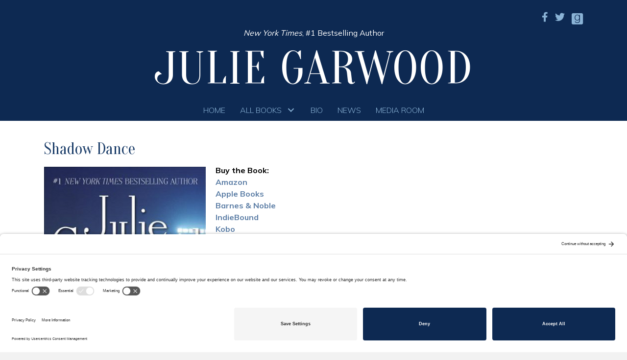

--- FILE ---
content_type: text/html; charset=UTF-8
request_url: https://juliegarwood.com/books/shadow-dance/
body_size: 10371
content:
<!DOCTYPE html>
<html lang="en-US">
<head>
<meta charset="UTF-8" />
<script>
var gform;gform||(document.addEventListener("gform_main_scripts_loaded",function(){gform.scriptsLoaded=!0}),document.addEventListener("gform/theme/scripts_loaded",function(){gform.themeScriptsLoaded=!0}),window.addEventListener("DOMContentLoaded",function(){gform.domLoaded=!0}),gform={domLoaded:!1,scriptsLoaded:!1,themeScriptsLoaded:!1,isFormEditor:()=>"function"==typeof InitializeEditor,callIfLoaded:function(o){return!(!gform.domLoaded||!gform.scriptsLoaded||!gform.themeScriptsLoaded&&!gform.isFormEditor()||(gform.isFormEditor()&&console.warn("The use of gform.initializeOnLoaded() is deprecated in the form editor context and will be removed in Gravity Forms 3.1."),o(),0))},initializeOnLoaded:function(o){gform.callIfLoaded(o)||(document.addEventListener("gform_main_scripts_loaded",()=>{gform.scriptsLoaded=!0,gform.callIfLoaded(o)}),document.addEventListener("gform/theme/scripts_loaded",()=>{gform.themeScriptsLoaded=!0,gform.callIfLoaded(o)}),window.addEventListener("DOMContentLoaded",()=>{gform.domLoaded=!0,gform.callIfLoaded(o)}))},hooks:{action:{},filter:{}},addAction:function(o,r,e,t){gform.addHook("action",o,r,e,t)},addFilter:function(o,r,e,t){gform.addHook("filter",o,r,e,t)},doAction:function(o){gform.doHook("action",o,arguments)},applyFilters:function(o){return gform.doHook("filter",o,arguments)},removeAction:function(o,r){gform.removeHook("action",o,r)},removeFilter:function(o,r,e){gform.removeHook("filter",o,r,e)},addHook:function(o,r,e,t,n){null==gform.hooks[o][r]&&(gform.hooks[o][r]=[]);var d=gform.hooks[o][r];null==n&&(n=r+"_"+d.length),gform.hooks[o][r].push({tag:n,callable:e,priority:t=null==t?10:t})},doHook:function(r,o,e){var t;if(e=Array.prototype.slice.call(e,1),null!=gform.hooks[r][o]&&((o=gform.hooks[r][o]).sort(function(o,r){return o.priority-r.priority}),o.forEach(function(o){"function"!=typeof(t=o.callable)&&(t=window[t]),"action"==r?t.apply(null,e):e[0]=t.apply(null,e)})),"filter"==r)return e[0]},removeHook:function(o,r,t,n){var e;null!=gform.hooks[o][r]&&(e=(e=gform.hooks[o][r]).filter(function(o,r,e){return!!(null!=n&&n!=o.tag||null!=t&&t!=o.priority)}),gform.hooks[o][r]=e)}});
</script>

<meta name='viewport' content='width=device-width, initial-scale=1.0' />
<meta http-equiv='X-UA-Compatible' content='IE=edge' />
<link rel="profile" href="https://gmpg.org/xfn/11" />
<title>Shadow Dance - Julie Garwood</title>
	<style>img:is([sizes="auto" i], [sizes^="auto," i]) { contain-intrinsic-size: 3000px 1500px }</style>
	
            <script data-no-defer="1" data-ezscrex="false" data-cfasync="false" data-pagespeed-no-defer data-cookieconsent="ignore">
                var ctPublicFunctions = {"_ajax_nonce":"45a2b7c5a8","_rest_nonce":"7b6ddfee4a","_ajax_url":"\/wp-admin\/admin-ajax.php","_rest_url":"https:\/\/juliegarwood.com\/wp-json\/","data__cookies_type":"native","data__ajax_type":"admin_ajax","data__bot_detector_enabled":0,"data__frontend_data_log_enabled":1,"cookiePrefix":"","wprocket_detected":false,"host_url":"juliegarwood.com","text__ee_click_to_select":"Click to select the whole data","text__ee_original_email":"The complete one is","text__ee_got_it":"Got it","text__ee_blocked":"Blocked","text__ee_cannot_connect":"Cannot connect","text__ee_cannot_decode":"Can not decode email. Unknown reason","text__ee_email_decoder":"CleanTalk email decoder","text__ee_wait_for_decoding":"The magic is on the way!","text__ee_decoding_process":"Please wait a few seconds while we decode the contact data."}
            </script>
        
            <script data-no-defer="1" data-ezscrex="false" data-cfasync="false" data-pagespeed-no-defer data-cookieconsent="ignore">
                var ctPublic = {"_ajax_nonce":"45a2b7c5a8","settings__forms__check_internal":"0","settings__forms__check_external":"0","settings__forms__force_protection":0,"settings__forms__search_test":"1","settings__data__bot_detector_enabled":0,"settings__sfw__anti_crawler":0,"blog_home":"https:\/\/juliegarwood.com\/","pixel__setting":"0","pixel__enabled":false,"pixel__url":null,"data__email_check_before_post":1,"data__email_check_exist_post":0,"data__cookies_type":"native","data__key_is_ok":true,"data__visible_fields_required":true,"wl_brandname":"Anti-Spam by CleanTalk","wl_brandname_short":"CleanTalk","ct_checkjs_key":1168165995,"emailEncoderPassKey":"5d5d37cd18456648b773259b9692a51c","bot_detector_forms_excluded":"W10=","advancedCacheExists":false,"varnishCacheExists":false,"wc_ajax_add_to_cart":false}
            </script>
        <meta name="dc.title" content="Shadow Dance - Julie Garwood">
<meta name="dc.relation" content="https://juliegarwood.com/books/shadow-dance/">
<meta name="dc.source" content="https://juliegarwood.com/">
<meta name="dc.language" content="en_US">
<meta name="robots" content="index, follow, max-snippet:-1, max-image-preview:large, max-video-preview:-1">
<link rel="canonical" href="https://juliegarwood.com/books/shadow-dance/">
<meta property="og:url" content="https://juliegarwood.com/books/shadow-dance/">
<meta property="og:site_name" content="Julie Garwood">
<meta property="og:locale" content="en_US">
<meta property="og:type" content="article">
<meta property="article:author" content="https://www.facebook.com/JulieGarwood">
<meta property="article:publisher" content="https://www.facebook.com/JulieGarwood">
<meta property="og:title" content="Shadow Dance - Julie Garwood">
<meta property="fb:pages" content="">
<meta property="fb:admins" content="">
<meta property="fb:app_id" content="">
<meta name="twitter:card" content="summary">
<meta name="twitter:site" content="@juliegarwood">
<meta name="twitter:creator" content="@juliegarwood">
<meta name="twitter:title" content="Shadow Dance - Julie Garwood">
<link rel='dns-prefetch' href='//static.addtoany.com' />
<link rel='dns-prefetch' href='//fonts.googleapis.com' />
<link href='https://fonts.gstatic.com' crossorigin rel='preconnect' />
<link rel="alternate" type="application/rss+xml" title="Julie Garwood &raquo; Feed" href="https://juliegarwood.com/feed/" />
<link rel="alternate" type="application/rss+xml" title="Julie Garwood &raquo; Comments Feed" href="https://juliegarwood.com/comments/feed/" />
<style id='wpseopress-local-business-style-inline-css'>
span.wp-block-wpseopress-local-business-field{margin-right:8px}

</style>
<style id='wpseopress-table-of-contents-style-inline-css'>
.wp-block-wpseopress-table-of-contents li.active>a{font-weight:bold}

</style>
<link rel='stylesheet' id='cleantalk-public-css-css' href='https://juliegarwood.com/wp-content/plugins/cleantalk-spam-protect/css/cleantalk-public.min.css?ver=6.67_1761850123' media='all' />
<link rel='stylesheet' id='cleantalk-email-decoder-css-css' href='https://juliegarwood.com/wp-content/plugins/cleantalk-spam-protect/css/cleantalk-email-decoder.min.css?ver=6.67_1761850123' media='all' />
<link rel='stylesheet' id='novelist-css' href='https://juliegarwood.com/wp-content/plugins/novelist/templates/novelist-front-end.css?ver=1.3.0' media='all' />
<style id='novelist-inline-css'>
.novelist-button {
			background: #333333;
		}
		
		.novelist-button:hover {
			background: #010101;
		}.novelist-button, .novelist-button:hover {
			color: #ffffff;
		}
</style>
<link rel='stylesheet' id='font-awesome-5-css' href='https://juliegarwood.com/wp-content/plugins/bb-plugin/fonts/fontawesome/5.15.4/css/all.min.css?ver=2.9.4' media='all' />
<link rel='stylesheet' id='font-awesome-css' href='https://juliegarwood.com/wp-content/plugins/bb-plugin/fonts/fontawesome/5.15.4/css/v4-shims.min.css?ver=2.9.4' media='all' />
<link rel='stylesheet' id='icon-1523828273-css' href='https://juliegarwood.com/wp-content/uploads/bb-plugin/icons/icon-1523828273/style.css?ver=2.9.4' media='all' />
<link rel='stylesheet' id='fl-builder-layout-bundle-0ef06a11ba5367cf4d284fb095ab998a-css' href='https://juliegarwood.com/wp-content/uploads/bb-plugin/cache/0ef06a11ba5367cf4d284fb095ab998a-layout-bundle.css?ver=2.9.4-1.5.2' media='all' />
<link rel='stylesheet' id='addtoany-css' href='https://juliegarwood.com/wp-content/plugins/add-to-any/addtoany.min.css?ver=1.16' media='all' />
<link rel='stylesheet' id='jquery-magnificpopup-css' href='https://juliegarwood.com/wp-content/plugins/bb-plugin/css/jquery.magnificpopup.min.css?ver=2.9.4' media='all' />
<link rel='stylesheet' id='bootstrap-css' href='https://juliegarwood.com/wp-content/themes/bb-theme/css/bootstrap.min.css?ver=1.7.19' media='all' />
<link rel='stylesheet' id='fl-automator-skin-css' href='https://juliegarwood.com/wp-content/uploads/bb-theme/skin-68fabf229105b.css?ver=1.7.19' media='all' />
<link rel='stylesheet' id='pp-animate-css' href='https://juliegarwood.com/wp-content/plugins/bbpowerpack/assets/css/animate.min.css?ver=3.5.1' media='all' />
<link rel='stylesheet' id='fl-builder-google-fonts-ac11a260e3475fd81be38f82eec02c45-css' href='//fonts.googleapis.com/css?family=Mulish%3A300%2C400%2C700%7COranienbaum%3A400&#038;ver=6.8.3' media='all' />
<script id="addtoany-core-js-before">
window.a2a_config=window.a2a_config||{};a2a_config.callbacks=[];a2a_config.overlays=[];a2a_config.templates={};
</script>
<script defer src="https://static.addtoany.com/menu/page.js" id="addtoany-core-js"></script>
<script src="https://juliegarwood.com/wp-includes/js/jquery/jquery.min.js?ver=3.7.1" id="jquery-core-js"></script>
<script src="https://juliegarwood.com/wp-includes/js/jquery/jquery-migrate.min.js?ver=3.4.1" id="jquery-migrate-js"></script>
<script defer src="https://juliegarwood.com/wp-content/plugins/add-to-any/addtoany.min.js?ver=1.1" id="addtoany-jquery-js"></script>
<script src="https://juliegarwood.com/wp-content/plugins/cleantalk-spam-protect/js/apbct-public-bundle_gathering.min.js?ver=6.67_1761850123" id="apbct-public-bundle_gathering.min-js-js"></script>
<link rel="https://api.w.org/" href="https://juliegarwood.com/wp-json/" /><link rel="EditURI" type="application/rsd+xml" title="RSD" href="https://juliegarwood.com/xmlrpc.php?rsd" />
<link rel='shortlink' href='https://juliegarwood.com/?p=213' />
<link rel="alternate" title="oEmbed (JSON)" type="application/json+oembed" href="https://juliegarwood.com/wp-json/oembed/1.0/embed?url=https%3A%2F%2Fjuliegarwood.com%2Fbooks%2Fshadow-dance%2F" />
<link rel="alternate" title="oEmbed (XML)" type="text/xml+oembed" href="https://juliegarwood.com/wp-json/oembed/1.0/embed?url=https%3A%2F%2Fjuliegarwood.com%2Fbooks%2Fshadow-dance%2F&#038;format=xml" />
		<script>
			var bb_powerpack = {
				version: '2.40.8',
				getAjaxUrl: function() { return atob( 'aHR0cHM6Ly9qdWxpZWdhcndvb2QuY29tL3dwLWFkbWluL2FkbWluLWFqYXgucGhw' ); },
				callback: function() {},
				mapMarkerData: {},
				post_id: '213',
				search_term: '',
				current_page: 'https://juliegarwood.com/books/shadow-dance/',
				conditionals: {
					is_front_page: false,
					is_home: false,
					is_archive: false,
					current_post_type: '',
					is_tax: false,
										is_author: false,
					current_author: false,
					is_search: false,
									}
			};
		</script>
		<style>.recentcomments a{display:inline !important;padding:0 !important;margin:0 !important;}</style><link rel="icon" href="https://juliegarwood.com/wp-content/uploads/2023/06/cropped-android-chrome-512x512-1-32x32.png" sizes="32x32" />
<link rel="icon" href="https://juliegarwood.com/wp-content/uploads/2023/06/cropped-android-chrome-512x512-1-192x192.png" sizes="192x192" />
<link rel="apple-touch-icon" href="https://juliegarwood.com/wp-content/uploads/2023/06/cropped-android-chrome-512x512-1-180x180.png" />
<meta name="msapplication-TileImage" content="https://juliegarwood.com/wp-content/uploads/2023/06/cropped-android-chrome-512x512-1-270x270.png" />
		<style id="wp-custom-css">
			.novelist-book-list .novelist-covers-align-center .novelist-book-cover-image img {
    max-height: 250px;
}
		</style>
		
<script async src='https://www.googletagmanager.com/gtag/js?id=G-DD43WP62BF'></script><script>
window.dataLayer = window.dataLayer || [];
function gtag(){dataLayer.push(arguments);}gtag('js', new Date());
gtag('set', 'cookie_domain', 'auto');
gtag('set', 'cookie_flags', 'SameSite=None;Secure');

 gtag('config', 'G-DD43WP62BF' , {});

</script>

<link rel="preconnect" href="//privacy-proxy.usercentrics.eu">
<link rel="preload" href="//privacy-proxy.usercentrics.eu/latest/uc-block.bundle.js" as="script">
<script type="application/javascript" src="https://privacy-proxy.usercentrics.eu/latest/uc-block.bundle.js"></script>
<script id="usercentrics-cmp" src="https://app.usercentrics.eu/browser-ui/latest/loader.js" data-settings-id="0Um7r8z8e"  async></script></head>
<body class="wp-singular book-template-default single single-book postid-213 wp-theme-bb-theme fl-builder-2-9-4 fl-themer-1-5-2 fl-theme-1-7-19 fl-no-js novelist-page fl-theme-builder-header fl-theme-builder-header-header fl-theme-builder-footer fl-theme-builder-footer-footer fl-theme-builder-singular fl-theme-builder-singular-page-copy fl-framework-bootstrap fl-preset-default fl-full-width fl-search-active" itemscope="itemscope" itemtype="https://schema.org/WebPage">
<a aria-label="Skip to content" class="fl-screen-reader-text" href="#fl-main-content">Skip to content</a><div class="fl-page">
	<header class="fl-builder-content fl-builder-content-51 fl-builder-global-templates-locked" data-post-id="51" data-type="header" data-sticky="0" data-sticky-on="" data-sticky-breakpoint="medium" data-shrink="0" data-overlay="0" data-overlay-bg="transparent" data-shrink-image-height="50px" role="banner" itemscope="itemscope" itemtype="http://schema.org/WPHeader"><div class="fl-row fl-row-full-width fl-row-bg-color fl-node-5ad3c724d3840 fl-row-default-height fl-row-align-center" data-node="5ad3c724d3840">
	<div class="fl-row-content-wrap">
		<div class="uabb-row-separator uabb-top-row-separator" >
</div>
						<div class="fl-row-content fl-row-fixed-width fl-node-content">
		
<div class="fl-col-group fl-node-5ad3c724d388b fl-col-group-equal-height fl-col-group-align-center fl-col-group-custom-width" data-node="5ad3c724d388b">
			<div class="fl-col fl-node-5ad3c724d38d3 fl-col-bg-color fl-col-small fl-col-small-custom-width" data-node="5ad3c724d38d3">
	<div class="fl-col-content fl-node-content"></div>
</div>
			<div class="fl-col fl-node-5ad3c724d3912 fl-col-bg-color fl-col-small fl-col-small-custom-width" data-node="5ad3c724d3912">
	<div class="fl-col-content fl-node-content"><div class="fl-module fl-module-icon-group fl-node-5ad3c724d3abe" data-node="5ad3c724d3abe">
	<div class="fl-module-content fl-node-content">
		<div class="fl-icon-group">
	<span class="fl-icon">
								<a href="https://www.facebook.com/JulieGarwood" target="_blank" rel="noopener" >
							<i class="fa fa-facebook" aria-hidden="true"></i>
						</a>
			</span>
		<span class="fl-icon">
								<a href="https://twitter.com/juliegarwood" target="_blank" rel="noopener" >
							<i class="fa fa-twitter" aria-hidden="true"></i>
						</a>
			</span>
		<span class="fl-icon">
								<a href="https://www.goodreads.com/author/show/6251.Julie_Garwood?from_search=true&#038;from_srp=true" target="_blank" rel="noopener" >
							<i class="fabrands-goodreads" aria-hidden="true"></i>
						</a>
			</span>
	</div>
	</div>
</div>
</div>
</div>
	</div>

<div class="fl-col-group fl-node-5f3abef7df410" data-node="5f3abef7df410">
			<div class="fl-col fl-node-5f3abef7df4e4 fl-col-bg-color" data-node="5f3abef7df4e4">
	<div class="fl-col-content fl-node-content"><div class="fl-module fl-module-rich-text fl-node-5f3abef7df395" data-node="5f3abef7df395">
	<div class="fl-module-content fl-node-content">
		<div class="fl-rich-text">
	<p style="text-align: center;"><span style="color: #ffffff;"><em>New York Times</em>, #1 Bestselling Author</span></p>
</div>
	</div>
</div>
</div>
</div>
	</div>

<div class="fl-col-group fl-node-5ad3c82be3dcf" data-node="5ad3c82be3dcf">
			<div class="fl-col fl-node-5ad3c82be3f06 fl-col-bg-color" data-node="5ad3c82be3f06">
	<div class="fl-col-content fl-node-content"><div class="fl-module fl-module-heading fl-node-5ad3c724d394f" data-node="5ad3c724d394f">
	<div class="fl-module-content fl-node-content">
		<h1 class="fl-heading">
		<a
		href="https://juliegarwood.com"
		title="Julie Garwood"
		target="_self"
			>
		<span class="fl-heading-text">Julie Garwood</span>
		</a>
	</h1>
	</div>
</div>
</div>
</div>
	</div>
		</div>
	</div>
</div>
<div class="fl-row fl-row-full-width fl-row-bg-color fl-node-5ad3c7974348d fl-row-default-height fl-row-align-center" data-node="5ad3c7974348d">
	<div class="fl-row-content-wrap">
		<div class="uabb-row-separator uabb-top-row-separator" >
</div>
						<div class="fl-row-content fl-row-fixed-width fl-node-content">
		
<div class="fl-col-group fl-node-5ad3c79744f75" data-node="5ad3c79744f75">
			<div class="fl-col fl-node-5ad3c7974500f fl-col-bg-color" data-node="5ad3c7974500f">
	<div class="fl-col-content fl-node-content"><div class="fl-module fl-module-pp-advanced-menu fl-node-5ad3c7b47729b" data-node="5ad3c7b47729b">
	<div class="fl-module-content fl-node-content">
		<div class="pp-advanced-menu pp-advanced-menu-accordion-collapse pp-menu-default pp-menu-align-center pp-menu-position-below">
   				<div class="pp-advanced-menu-mobile">
			<button class="pp-advanced-menu-mobile-toggle hamburger" tabindex="0" aria-label="Menu" aria-expanded="false">
				<div class="pp-hamburger"><div class="pp-hamburger-box"><div class="pp-hamburger-inner"></div></div></div>			</button>
			</div>
			   	<div class="pp-clear"></div>
	<nav class="pp-menu-nav" aria-label="Menu" itemscope="itemscope" itemtype="https://schema.org/SiteNavigationElement">
		<ul id="menu-primary-navigation" class="menu pp-advanced-menu-horizontal pp-toggle-arrows"><li id="menu-item-43" class="menu-item menu-item-type-post_type menu-item-object-page menu-item-home"><a href="https://juliegarwood.com/"><span class="menu-item-text">Home</span></a></li><li id="menu-item-88" class="menu-item menu-item-type-custom menu-item-object-custom menu-item-has-children pp-has-submenu"><div class="pp-has-submenu-container"><a href="/books"><span class="menu-item-text">All Books<span class="pp-menu-toggle" tabindex="0" aria-expanded="false" aria-label="All Books: submenu" role="button"></span></span></a></div><ul class="sub-menu">	<li id="menu-item-363" class="menu-item menu-item-type-post_type menu-item-object-page"><a href="https://juliegarwood.com/contemporary-books/"><span class="menu-item-text">Contemporary Novels</span></a></li>	<li id="menu-item-362" class="menu-item menu-item-type-post_type menu-item-object-page"><a href="https://juliegarwood.com/historical-novels/"><span class="menu-item-text">Historical Novels</span></a></li>	<li id="menu-item-275" class="menu-item menu-item-type-custom menu-item-object-custom"><a href="https://juliegarwood.com/wp-content/uploads/2022/10/list-connect-garwood-092822.pdf"><span class="menu-item-text">Connecting Characters</span></a></li>	<li id="menu-item-298" class="menu-item menu-item-type-custom menu-item-object-custom"><a href="https://juliegarwood.com/wp-content/uploads/2022/10/garwood-booklist-092822.pdf"><span class="menu-item-text">Printable Book List</span></a></li></ul></li><li id="menu-item-41" class="menu-item menu-item-type-post_type menu-item-object-page"><a href="https://juliegarwood.com/bio/"><span class="menu-item-text">Bio</span></a></li><li id="menu-item-39" class="menu-item menu-item-type-post_type menu-item-object-page"><a href="https://juliegarwood.com/news/"><span class="menu-item-text">News</span></a></li><li id="menu-item-40" class="menu-item menu-item-type-post_type menu-item-object-page"><a href="https://juliegarwood.com/media-room/"><span class="menu-item-text">Media Room</span></a></li></ul>	</nav>
</div>
	</div>
</div>
</div>
</div>
	</div>
		</div>
	</div>
</div>
</header><div class="uabb-js-breakpoint" style="display: none;"></div>	<div id="fl-main-content" class="fl-page-content" itemprop="mainContentOfPage" role="main">

		<div class="fl-builder-content fl-builder-content-75 fl-builder-global-templates-locked" data-post-id="75"><div class="fl-row fl-row-full-width fl-row-bg-none fl-node-5aeba9d790c9f fl-row-default-height fl-row-align-center" data-node="5aeba9d790c9f">
	<div class="fl-row-content-wrap">
		<div class="uabb-row-separator uabb-top-row-separator" >
</div>
						<div class="fl-row-content fl-row-fixed-width fl-node-content">
		
<div class="fl-col-group fl-node-5aeba9d790d9a" data-node="5aeba9d790d9a">
			<div class="fl-col fl-node-5aeba9d790dd4 fl-col-bg-color" data-node="5aeba9d790dd4">
	<div class="fl-col-content fl-node-content"><div class="fl-module fl-module-heading fl-node-5aeba9d790e11" data-node="5aeba9d790e11">
	<div class="fl-module-content fl-node-content">
		<h2 class="fl-heading">
		<span class="fl-heading-text">Shadow Dance</span>
	</h2>
	</div>
</div>
</div>
</div>
	</div>

<div class="fl-col-group fl-node-5aeba9d790cdf" data-node="5aeba9d790cdf">
			<div class="fl-col fl-node-5aeba9d790d1e fl-col-bg-color" data-node="5aeba9d790d1e">
	<div class="fl-col-content fl-node-content"><div class="fl-module fl-module-fl-post-content fl-node-5aeba9d790c60" data-node="5aeba9d790c60">
	<div class="fl-module-content fl-node-content">
		<div itemscope itemtype="http://schema.org/Book">
	<img loading="lazy" decoding="async" width="325" height="497" src="https://juliegarwood.com/wp-content/uploads/2020/08/ShadowDance-cvr.jpg" class="novelist-cover-image alignleft" alt="" srcset="https://juliegarwood.com/wp-content/uploads/2020/08/ShadowDance-cvr.jpg 325w, https://juliegarwood.com/wp-content/uploads/2020/08/ShadowDance-cvr-196x300.jpg 196w" sizes="auto, (max-width: 325px) 100vw, 325px" /><strong>Buy the Book:<br><a href="https://www.amazon.com/Shadow-Dance-Novel-Julie-Garwood/dp/0345453875" target="_blank">Amazon</a><br><a href="https://itunes.apple.com/us/book/shadow-dance/id419984563" target="_blank">Apple Books</a><br><a href="https://www.barnesandnoble.com/w/shadow-dance-julie-garwood/1100292536?ean=9780345453877" target="_blank">Barnes &amp; Noble</a><br><a href="http://www.indiebound.org/search/book?searchfor=shadow+dance+julie+garwood" target="_blank">IndieBound</a><br><a href="https://store.kobobooks.com/en-us/ebook/shadow-dance-5" target="_blank">Kobo</a></strong><br><strong>Published by:</strong> Ballantine Books<br><strong>Release Date:</strong> December 26, 2007<br><strong>Pages:</strong> <span itemprop="numberOfPages">400</span><br><strong>ISBN13:</strong> 978-0345453877<br><p>&nbsp;<strong>Synopsis</strong></p>
<p>Jordan Buchanan is thrilled that her brother and best friend are tying the knot. The wedding is a lavish affair—for the marriage of Dylan Buchanan and Kate MacKenna is no ordinary occasion. It represents the joining of two family dynasties. The ceremony and reception proceed without a hitch—until a crasher appears claiming to be a MacKenna guest. The disheveled and eccentric professor of medieval history warns that there's "bad blood" between the couple's clans, stemming from an ancient feud that originated in Scotland and involving the Buchanan theft of a coveted MacKenna treasure.</p>
<p>Jordan has always led a cautious life and has used her intelligence and reason to become a successful businesswoman. So she is intrigued but skeptical of the professor's claims that the feud has been kept alive by the grave injustices the Buchanans have perpetrated over the centuries. But when Noah Clayborne, a close family friend and a man who has never let a good time or a pretty woman pass him by, accuses Jordan of being trapped in her comfort zone, she determines to prove him wrong and sets out on a spontaneous adventure to the small, dusty town of Serenity, Texas, to judge the professor's research for herself.</p>
<p>Maneuvering through a close-knit community in which everyone knows everyone else's business, Jordan never anticipates the danger and intrigue that lie in her path, nor the threat that will shadow her back to Boston, where even in familiar surroundings her life is at risk.</p>
<p>A powerful thug who rules by fear, a man who harbors a simmering secret, and an unexpected romance that pierces all defenses—Julie Garwood weaves these dazzling elements into Shadow Dance, a searing tango of passion and peril.</p>
</div><div class="addtoany_share_save_container addtoany_content addtoany_content_bottom"><div class="a2a_kit a2a_kit_size_32 addtoany_list" data-a2a-url="https://juliegarwood.com/books/shadow-dance/" data-a2a-title="Shadow Dance"><a class="a2a_button_facebook" href="https://www.addtoany.com/add_to/facebook?linkurl=https%3A%2F%2Fjuliegarwood.com%2Fbooks%2Fshadow-dance%2F&amp;linkname=Shadow%20Dance" title="Facebook" rel="nofollow noopener" target="_blank"></a><a class="a2a_button_twitter" href="https://www.addtoany.com/add_to/twitter?linkurl=https%3A%2F%2Fjuliegarwood.com%2Fbooks%2Fshadow-dance%2F&amp;linkname=Shadow%20Dance" title="Twitter" rel="nofollow noopener" target="_blank"></a><a class="a2a_button_email" href="https://www.addtoany.com/add_to/email?linkurl=https%3A%2F%2Fjuliegarwood.com%2Fbooks%2Fshadow-dance%2F&amp;linkname=Shadow%20Dance" title="Email" rel="nofollow noopener" target="_blank"></a><a class="a2a_dd addtoany_share_save addtoany_share" href="https://www.addtoany.com/share"></a></div></div>	</div>
</div>
</div>
</div>
	</div>
		</div>
	</div>
</div>
</div><div class="uabb-js-breakpoint" style="display: none;"></div>
	</div><!-- .fl-page-content -->
	<footer class="fl-builder-content fl-builder-content-53 fl-builder-global-templates-locked" data-post-id="53" data-type="footer" itemscope="itemscope" itemtype="http://schema.org/WPFooter"><div class="fl-row fl-row-full-width fl-row-bg-color fl-node-5ad3c73078c14 fl-row-default-height fl-row-align-center" data-node="5ad3c73078c14">
	<div class="fl-row-content-wrap">
		<div class="uabb-row-separator uabb-top-row-separator" >
</div>
						<div class="fl-row-content fl-row-fixed-width fl-node-content">
		
<div class="fl-col-group fl-node-s84wcy6h7mz1" data-node="s84wcy6h7mz1">
			<div class="fl-col fl-node-c1gan2m9sk7f fl-col-bg-color fl-col-small" data-node="c1gan2m9sk7f">
	<div class="fl-col-content fl-node-content"><div class="fl-module fl-module-rich-text fl-node-5ad3c73078ce6" data-node="5ad3c73078ce6">
	<div class="fl-module-content fl-node-content">
		<div class="fl-rich-text">
	<p style="text-align: left;">Copyright © 2025 Julie Garwood. Site by <a href="http://authorbytes.com">AuthorBytes</a>.</p>
</div>
	</div>
</div>
</div>
</div>
			<div class="fl-col fl-node-0c15aixjpy9k fl-col-bg-color fl-col-small" data-node="0c15aixjpy9k">
	<div class="fl-col-content fl-node-content"><div class="fl-module fl-module-rich-text fl-node-kvelq2a6i875" data-node="kvelq2a6i875">
	<div class="fl-module-content fl-node-content">
		<div class="fl-rich-text">
	<p style="text-align: right;"><a href="https://juliegarwood.com/privacy-policy/">Privacy Policy</a> • <a href="https://juliegarwood.com/terms-of-service/">Terms of Service</a> • <a href="https://juliegarwood.com/disclaimer/">Disclaimer</a> • <a href="https://juliegarwood.com/cookie-policy/">Cookie Policy</a></p>
</div>
	</div>
</div>
</div>
</div>
	</div>
		</div>
	</div>
</div>
</footer><div class="uabb-js-breakpoint" style="display: none;"></div>	</div><!-- .fl-page -->
<script>				
                    document.addEventListener('DOMContentLoaded', function () {
                        setTimeout(function(){
                            if( document.querySelectorAll('[name^=ct_checkjs]').length > 0 ) {
                                if (typeof apbct_public_sendAJAX === 'function' && typeof apbct_js_keys__set_input_value === 'function') {
                                    apbct_public_sendAJAX(	
                                    { action: 'apbct_js_keys__get' },	
                                    { callback: apbct_js_keys__set_input_value })
                                }
                            }
                        },0)					    
                    })				
                </script><script type="speculationrules">
{"prefetch":[{"source":"document","where":{"and":[{"href_matches":"\/*"},{"not":{"href_matches":["\/wp-*.php","\/wp-admin\/*","\/wp-content\/uploads\/*","\/wp-content\/*","\/wp-content\/plugins\/*","\/wp-content\/themes\/bb-theme\/*","\/*\\?(.+)"]}},{"not":{"selector_matches":"a[rel~=\"nofollow\"]"}},{"not":{"selector_matches":".no-prefetch, .no-prefetch a"}}]},"eagerness":"conservative"}]}
</script>
        <script>
            // Do not change this comment line otherwise Speed Optimizer won't be able to detect this script

            (function () {
                const calculateParentDistance = (child, parent) => {
                    let count = 0;
                    let currentElement = child;

                    // Traverse up the DOM tree until we reach parent or the top of the DOM
                    while (currentElement && currentElement !== parent) {
                        currentElement = currentElement.parentNode;
                        count++;
                    }

                    // If parent was not found in the hierarchy, return -1
                    if (!currentElement) {
                        return -1; // Indicates parent is not an ancestor of element
                    }

                    return count; // Number of layers between element and parent
                }
                const isMatchingClass = (linkRule, href, classes, ids) => {
                    return classes.includes(linkRule.value)
                }
                const isMatchingId = (linkRule, href, classes, ids) => {
                    return ids.includes(linkRule.value)
                }
                const isMatchingDomain = (linkRule, href, classes, ids) => {
                    if(!URL.canParse(href)) {
                        return false
                    }

                    const url = new URL(href)
                    const host = url.host
                    const hostsToMatch = [host]

                    if(host.startsWith('www.')) {
                        hostsToMatch.push(host.substring(4))
                    } else {
                        hostsToMatch.push('www.' + host)
                    }

                    return hostsToMatch.includes(linkRule.value)
                }
                const isMatchingExtension = (linkRule, href, classes, ids) => {
                    if(!URL.canParse(href)) {
                        return false
                    }

                    const url = new URL(href)

                    return url.pathname.endsWith('.' + linkRule.value)
                }
                const isMatchingSubdirectory = (linkRule, href, classes, ids) => {
                    if(!URL.canParse(href)) {
                        return false
                    }

                    const url = new URL(href)

                    return url.pathname.startsWith('/' + linkRule.value + '/')
                }
                const isMatchingProtocol = (linkRule, href, classes, ids) => {
                    if(!URL.canParse(href)) {
                        return false
                    }

                    const url = new URL(href)

                    return url.protocol === linkRule.value + ':'
                }
                const isMatchingExternal = (linkRule, href, classes, ids) => {
                    if(!URL.canParse(href) || !URL.canParse(document.location.href)) {
                        return false
                    }

                    const matchingProtocols = ['http:', 'https:']
                    const siteUrl = new URL(document.location.href)
                    const linkUrl = new URL(href)

                    // Links to subdomains will appear to be external matches according to JavaScript,
                    // but the PHP rules will filter those events out.
                    return matchingProtocols.includes(linkUrl.protocol) && siteUrl.host !== linkUrl.host
                }
                const isMatch = (linkRule, href, classes, ids) => {
                    switch (linkRule.type) {
                        case 'class':
                            return isMatchingClass(linkRule, href, classes, ids)
                        case 'id':
                            return isMatchingId(linkRule, href, classes, ids)
                        case 'domain':
                            return isMatchingDomain(linkRule, href, classes, ids)
                        case 'extension':
                            return isMatchingExtension(linkRule, href, classes, ids)
                        case 'subdirectory':
                            return isMatchingSubdirectory(linkRule, href, classes, ids)
                        case 'protocol':
                            return isMatchingProtocol(linkRule, href, classes, ids)
                        case 'external':
                            return isMatchingExternal(linkRule, href, classes, ids)
                        default:
                            return false;
                    }
                }
                const track = (element) => {
                    const href = element.href ?? null
                    const classes = Array.from(element.classList)
                    const ids = [element.id]
                    const linkRules = [{"type":"extension","value":"pdf"},{"type":"extension","value":"zip"},{"type":"protocol","value":"mailto"},{"type":"protocol","value":"tel"}]
                    if(linkRules.length === 0) {
                        return
                    }

                    // For link rules that target an id, we need to allow that id to appear
                    // in any ancestor up to the 7th ancestor. This loop looks for those matches
                    // and counts them.
                    linkRules.forEach((linkRule) => {
                        if(linkRule.type !== 'id') {
                            return;
                        }

                        const matchingAncestor = element.closest('#' + linkRule.value)

                        if(!matchingAncestor || matchingAncestor.matches('html, body')) {
                            return;
                        }

                        const depth = calculateParentDistance(element, matchingAncestor)

                        if(depth < 7) {
                            ids.push(linkRule.value)
                        }
                    });

                    // For link rules that target a class, we need to allow that class to appear
                    // in any ancestor up to the 7th ancestor. This loop looks for those matches
                    // and counts them.
                    linkRules.forEach((linkRule) => {
                        if(linkRule.type !== 'class') {
                            return;
                        }

                        const matchingAncestor = element.closest('.' + linkRule.value)

                        if(!matchingAncestor || matchingAncestor.matches('html, body')) {
                            return;
                        }

                        const depth = calculateParentDistance(element, matchingAncestor)

                        if(depth < 7) {
                            classes.push(linkRule.value)
                        }
                    });

                    const hasMatch = linkRules.some((linkRule) => {
                        return isMatch(linkRule, href, classes, ids)
                    })

                    if(!hasMatch) {
                        return
                    }

                    const url = "https://juliegarwood.com/wp-content/plugins/independent-analytics-pro/iawp-click-endpoint.php";
                    const body = {
                        href: href,
                        classes: classes.join(' '),
                        ids: ids.join(' '),
                        ...{"payload":{"resource":"singular","singular_id":213,"page":1},"signature":"e7e1091036dd0749bb324abcb11fed74"}                    };

                    if (navigator.sendBeacon) {
                        let blob = new Blob([JSON.stringify(body)], {
                            type: "application/json"
                        });
                        navigator.sendBeacon(url, blob);
                    } else {
                        const xhr = new XMLHttpRequest();
                        xhr.open("POST", url, true);
                        xhr.setRequestHeader("Content-Type", "application/json;charset=UTF-8");
                        xhr.send(JSON.stringify(body))
                    }
                }
                document.addEventListener('mousedown', function (event) {
                                        if (navigator.webdriver || /bot|crawler|spider|crawling|semrushbot|chrome-lighthouse/i.test(navigator.userAgent)) {
                        return;
                    }
                    
                    const element = event.target.closest('a')

                    if(!element) {
                        return
                    }

                    const isPro = true
                    if(!isPro) {
                        return
                    }

                    // Don't track left clicks with this event. The click event is used for that.
                    if(event.button === 0) {
                        return
                    }

                    track(element)
                })
                document.addEventListener('click', function (event) {
                                        if (navigator.webdriver || /bot|crawler|spider|crawling|semrushbot|chrome-lighthouse/i.test(navigator.userAgent)) {
                        return;
                    }
                    
                    const element = event.target.closest('a, button, input[type="submit"], input[type="button"]')

                    if(!element) {
                        return
                    }

                    const isPro = true
                    if(!isPro) {
                        return
                    }

                    track(element)
                })
                document.addEventListener('play', function (event) {
                                        if (navigator.webdriver || /bot|crawler|spider|crawling|semrushbot|chrome-lighthouse/i.test(navigator.userAgent)) {
                        return;
                    }
                    
                    const element = event.target.closest('audio, video')

                    if(!element) {
                        return
                    }

                    const isPro = true
                    if(!isPro) {
                        return
                    }

                    track(element)
                }, true)
                document.addEventListener("DOMContentLoaded", function (e) {
                    if (document.hasOwnProperty("visibilityState") && document.visibilityState === "prerender") {
                        return;
                    }

                                            if (navigator.webdriver || /bot|crawler|spider|crawling|semrushbot|chrome-lighthouse/i.test(navigator.userAgent)) {
                            return;
                        }
                    
                    let referrer_url = null;

                    if (typeof document.referrer === 'string' && document.referrer.length > 0) {
                        referrer_url = document.referrer;
                    }

                    const params = location.search.slice(1).split('&').reduce((acc, s) => {
                        const [k, v] = s.split('=');
                        return Object.assign(acc, {[k]: v});
                    }, {});

                    const url = "https://juliegarwood.com/wp-json/iawp/search";
                    const body = {
                        referrer_url,
                        utm_source: params.utm_source,
                        utm_medium: params.utm_medium,
                        utm_campaign: params.utm_campaign,
                        utm_term: params.utm_term,
                        utm_content: params.utm_content,
                        gclid: params.gclid,
                        ...{"payload":{"resource":"singular","singular_id":213,"page":1},"signature":"e7e1091036dd0749bb324abcb11fed74"}                    };

                    if (navigator.sendBeacon) {
                        let blob = new Blob([JSON.stringify(body)], {
                            type: "application/json"
                        });
                        navigator.sendBeacon(url, blob);
                    } else {
                        const xhr = new XMLHttpRequest();
                        xhr.open("POST", url, true);
                        xhr.setRequestHeader("Content-Type", "application/json;charset=UTF-8");
                        xhr.send(JSON.stringify(body))
                    }
                });
            })();
        </script>
        <script src="https://juliegarwood.com/wp-content/plugins/bb-plugin/js/jquery.imagesloaded.min.js?ver=2.9.4" id="imagesloaded-js"></script>
<script src="https://juliegarwood.com/wp-content/plugins/bb-plugin/js/jquery.ba-throttle-debounce.min.js?ver=2.9.4" id="jquery-throttle-js"></script>
<script src="https://juliegarwood.com/wp-content/plugins/bb-plugin/js/jquery.fitvids.min.js?ver=1.2" id="jquery-fitvids-js"></script>
<script src="https://juliegarwood.com/wp-content/uploads/bb-plugin/cache/0855a833c2c43eb95fc8301520f5326f-layout-bundle.js?ver=2.9.4-1.5.2" id="fl-builder-layout-bundle-0855a833c2c43eb95fc8301520f5326f-js"></script>
<script src="https://juliegarwood.com/wp-content/plugins/bb-plugin/js/jquery.magnificpopup.min.js?ver=2.9.4" id="jquery-magnificpopup-js"></script>
<script src="https://juliegarwood.com/wp-content/themes/bb-theme/js/bootstrap.min.js?ver=1.7.19" id="bootstrap-js"></script>
<script id="fl-automator-js-extra">
var themeopts = {"medium_breakpoint":"992","mobile_breakpoint":"768","lightbox":"enabled","scrollTopPosition":"800"};
</script>
<script src="https://juliegarwood.com/wp-content/themes/bb-theme/js/theme.min.js?ver=1.7.19" id="fl-automator-js"></script>
</body>
</html>
